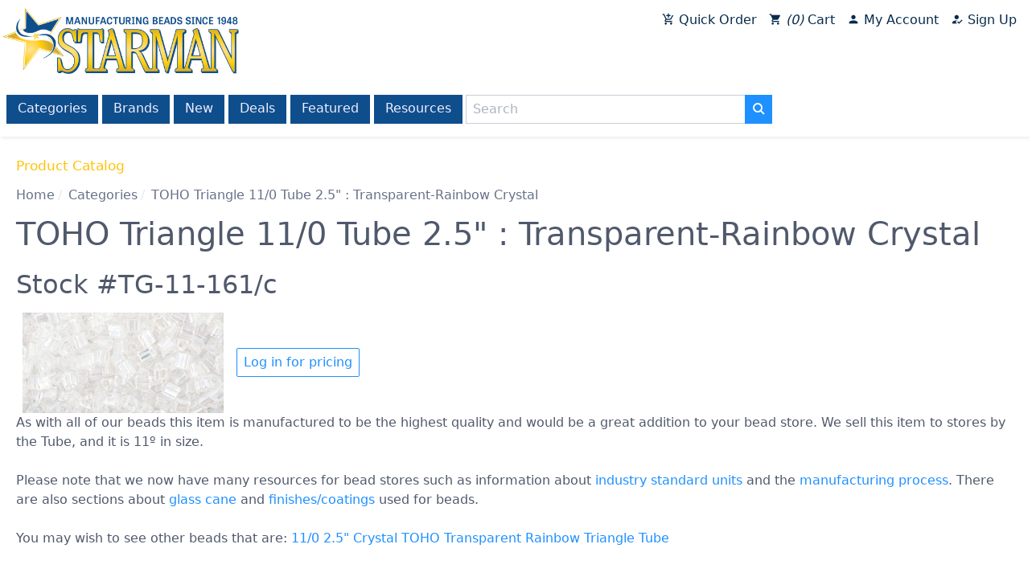

--- FILE ---
content_type: text/html; charset=utf-8
request_url: https://www.czechbeads.com/Products/TG-11-161_c/TOHO-Triangle-110-Tube-25-Transparent-Rainbow-Crystal
body_size: 6491
content:

<!DOCTYPE html>
<html lang="en-us">
<head id="_ctl0__ctl0__ctl0_head"><title>
	Wholesale TOHO Triangle 11/0 Tube 2.5" : Transparent-Rainbow Crystal > Seed Beads | Beads
</title>
    
    
    <meta content="Wholesale Beads including Czech Firepolish Beads, Handmade, Lampwork, Findings, Crystal, and TOHO Seed Beads."
        name="Title">
    <meta http-equiv="Keywords" content="wholesale beads,bead wholesale,czech beads,lampwork,bohemian beads,czech glass,hand made,firepolish beads,czechoslovakian,crytal,check beads,sale,fire polished,bead distributor,wholesale TOHO,seed beads"
        name="Keywords">
    <meta http-equiv="Description" content="Manufacturer and distributor of Czech Glass beads, hand made beads, firepolish beads, findings, lampwork, crystal beads, pressed bead shapes and wholesale TOHO seed beads."
        name="Description">
    <meta name="revisit-after" content="1 days">


<meta charset="utf-8"><meta http-equiv="x-ua-compatible" content="ie=edge"><meta name="distribution" content="Global"><meta name="viewport" content="width=device-width, initial-scale=1.0"><meta name="msapplication-square70x70logo" content="/images/smalltile.png"><meta name="msapplication-square150x150logo" content="/images/mediumtile.png"><meta name="msapplication-wide310x150logo" content="/images/widetile.png"><meta name="msapplication-square310x310logo" content="/images/largetile.png">
    <link rel="canonical" href='https://www.czechbeads.com/Products/TG-11-161_c/TOHO-Triangle-110-Tube-25-Transparent-Rainbow-Crystal' />
    <link rel="shortcut icon" href="/images/favicon.ico" type="image/x-icon" /><link rel="apple-touch-icon" sizes="57x57" href="/images/apple-touch-icon-57x57.png" /><link rel="apple-touch-icon" sizes="60x60" href="/images/apple-touch-icon-60x60.png" /><link rel="apple-touch-icon" sizes="72x72" href="/images/apple-touch-icon-72x72.png" /><link rel="apple-touch-icon" sizes="76x76" href="/images/apple-touch-icon-76x76.png" /><link rel="apple-touch-icon" sizes="114x114" href="/images/apple-touch-icon-114x114.png" /><link rel="apple-touch-icon" sizes="120x120" href="/images/apple-touch-icon-120x120.png" /><link rel="apple-touch-icon" sizes="144x144" href="/images/apple-touch-icon-144x144.png" /><link rel="apple-touch-icon" sizes="152x152" href="/images/apple-touch-icon-152x152.png" /><link rel="apple-touch-icon" sizes="180x180" href="/images/apple-touch-icon-180x180.png" /><link rel="icon" type="image/png" href="/images/favicon-16x16.png" sizes="16x16" /><link rel="icon" type="image/png" href="/images/favicon-32x32.png" sizes="32x32" /><link rel="icon" type="image/png" href="/images/favicon-96x96.png" sizes="96x96" /><link rel="icon" type="image/png" href="/images/android-chrome-192x192.png" sizes="192x192" /><link rel="stylesheet" href="https://fonts.googleapis.com/icon?family=Material+Icons" />
    <link rel="stylesheet" href="/css/spectre.css?v=180805102328">
    <link rel="stylesheet" href="/css/spectre-exp.css?v=180803031717">
    <link rel="stylesheet" href="/css/spectre-icons.css?v=180803031717">
    <link rel="stylesheet" href="/css/slick.css?v=180803042340"/>
    <link rel="stylesheet" href="/css/slick-theme.css?v=180803042437"/>
    <link rel="stylesheet" href="/css/main.css?v=190416125718">
    <link rel="stylesheet" href="/assets/css/main.css?v=210520022138">
    <script src="https://ajax.googleapis.com/ajax/libs/jquery/3.3.1/jquery.min.js" type="93c4c0626a3d7320e095ecda-text/javascript"></script>
    <script src="/scripts/slick.min.js" type="93c4c0626a3d7320e095ecda-text/javascript"></script>
    <script src="/scripts/main.js?v=210522093205" type="93c4c0626a3d7320e095ecda-text/javascript"></script>
    <script src="/scripts/vwo.js?v=191024041210" type="93c4c0626a3d7320e095ecda-text/javascript"></script>
</head>
<body id="_ctl0__ctl0__ctl0_body">
    <div class="body-container">
        

<div class="content-section">
    
    
    <div><!-- Google Tag Manager (noscript) --><noscript><iframe src="https://www.googletagmanager.com/ns.html?id=GTM-5F9KBJZ"
height="0" width="0" style="display:none;visibility:hidden"></iframe></noscript><!-- End Google Tag Manager (noscript) --></div>
    
    
</div>
        <div id="header">
            
                
                
            

<div class="content-section">
    
    
    <script type="93c4c0626a3d7320e095ecda-text/javascript">var dataLayer = dataLayer || [];</script>
<style>
.quickcart-icon:after {
  content: "\e854";
}
.cart-icon:after {
  content: "\e8cc";
}
.account-icon:after {
  content: "\e7fd";
}
.signup-icon:after {
  content: "\e174";
}
</style>
<script type="93c4c0626a3d7320e095ecda-text/javascript">
$(document).ready(function() {

$('.covid.toast button').on('click', function(){
  $('.covid.toast').fadeOut('slow');
  localStorage.setItem('showCovidMsg', 'false');
});

const showCovidMsg = localStorage.getItem('showCovidMsg');

if(showCovidMsg === 'false'){
  $('.covid.toast').hide();
}
});

</script>
<div id="logo"><a href="/"> <img class="img-responsive" src="/images/Starman-Logo-RGB.png" alt="Starman - Wholesale Czech Glass Beads" border="0" /></a></div>
<header id="menu-main" class="navbar nav-default">
<section class="navbar-section nav-account">
<div class="btn-group btn-group-block"><a href="/QuickCart" class="btn"><i class="material-icons icon quickcart-icon"></i> Quick Order</a> <a href="/Cart" class="btn"><i class="material-icons icon cart-icon"></i><i id="cartItemCount">11</i> Cart</a> <a href="/My-Account" class="btn"><i class="material-icons icon account-icon"></i> My Account</a><a href="/CustomerRegistration" class="unauthonly btn"><i class="material-icons icon signup-icon"></i> Sign Up</a></div>
</section>
</header>
<div id="savings-caption"></div>
<header id="menu-catalog" class="navbar">
<div class="container">
<div class="navbar-section"><!--<section class="navbar-section" id="menu-catalog-toggle"><a onclick="toggleMenu('#menu-catalog-items')" class="btn btn-link"> <i class="icon icon-menu"></i> Catalog Menu </a></section>-->
<div id="menu-catalog-items"><a href="/Catalog" title="Browse our entire catalog" class="btn">Categories</a> <a href="/shop-by-brand/" title="Shop by brand" class="btn">Brands</a> <a href="/Catalog/New" title="What's New" class="btn">New</a> <a href="/Catalog/Deals" title="See today's latest deals" class="btn">Deals</a> <a href="/featured-categories-items" title="Shop our featured items" class="btn">Featured</a> <a href="/List-of-Topics" title="Publications, instructions and more" class="btn hide-sm">Resources</a></div>
<div id="search-box">
<div class="input-group"><input type="hidden" id="baseUrl" value="/Catalog/Search" /> <input type="text" id="searchTextBox" class="form-input" placeholder="Search" /> <button id="searchButton" class="btn btn-primary input-group-btn"><i class="icon icon-search"></i></button>
<div class="form-group" id="withinResultsGroup" style="display: none; margin-left: 3px;"><label class="form-checkbox"><input type="checkbox" id="withinResultsCheckBox" /> <i class="form-icon"></i>Within results </label></div>
</div>
</div>
</div>
</div>
</header>
<div id="system-message"></div>
<p>
<script type="93c4c0626a3d7320e095ecda-text/javascript">
var currentSearchValue = 'ItemCode=TG-11-161/c';

  $(document).ready(function() {
var $withinResultsCheckBox = $('#withinResultsCheckBox');

if (currentSearchValue != '' && !currentSearchValue.toLowerCase().startsWith('itemcode='))
$('#withinResultsGroup').css('display','inherit');


    $('#searchButton').click(function() {
      if ($withinResultsCheckBox[0].checked && currentSearchValue != '' )
        window.location = $('#baseUrl').val() + '?s=' + encodeURIComponent('(' + currentSearchValue + ') ' + $('#searchTextBox').val());
      else
        window.location = $('#baseUrl').val() + '?s=' + $('#searchTextBox').val();
    });

$("#searchTextBox").keyup(function(event) {
    if (event.keyCode === 13) {
        $("#searchButton").click();
    }
});
  });

</script>
</p>
    
    
</div>






            

        </div>
        <div id="maincontent">
            
    <form name="aspnetForm" method="post" action="/Products/TG-11-161_c/TOHO-Triangle-110-Tube-25-Transparent-Rainbow-Crystal" id="aspnetForm">
<input type="hidden" name="__VIEWSTATE" id="__VIEWSTATE" value="/[base64]/cz1DcnlzdGFsIj5DcnlzdGFsPC9hPiA8YSBjbGFzcz0idGFnIiBocmVmPSIvQ2F0YWxvZy9TZWFyY2g/cz1UT0hPIj5UT0hPPC9hPiA8YSBjbGFzcz0idGFnIiBocmVmPSIvQ2F0YWxvZy9TZWFyY2g/[base64]" />

<input type="hidden" name="__VIEWSTATEGENERATOR" id="__VIEWSTATEGENERATOR" value="E7021600" />
<input type="hidden" name="__EVENTTARGET" id="__EVENTTARGET" value="" />
<input type="hidden" name="__EVENTARGUMENT" id="__EVENTARGUMENT" value="" />
    <header id="page-header">
        <section id="page-title">
            <h1></h1>
        </section>
        <section id="page-caption">
            
        </section>
        <section id="page-message">
            
        </section>
    </header>
    
        
    <header class="content-header">
        <section id="page-title">
            
    Product Catalog

        </section>
       
        <section>
            <div id="breadcrumbs">
                <ul class="breadcrumb"><li class="breadcrumb-item"><a href="/">Home</a></li><li class="breadcrumb-item"><a href="/Catalog">Categories</a></li><li class="breadcrumb-item">TOHO Triangle 11/0 Tube 2.5" : Transparent-Rainbow Crystal</li></ul>
            </div>
        </section>
        <section id="page-caption">
            
    

        </section>
    </header>

    

    <div class="page-products">
        
        
        <div id="_ctl0__ctl0__ctl0_cphMainBody_cphMainBody_cphMainBody_ctrlCatalogView_pnlMainBody" class="product productview DETL" language="javascript" onkeypress="if (!window.__cfRLUnblockHandlers) return false; javascript:return WebForm_FireDefaultButton(event, &#39;_ctl0__ctl0__ctl0_cphMainBody_cphMainBody_cphMainBody_ctrlCatalogView_btnAddToCart&#39;)" data-cf-modified-93c4c0626a3d7320e095ecda-="">
	
    <h1 class="page-title">
        <span>TOHO Triangle 11/0 Tube 2.5" : Transparent-Rainbow Crystal</span>
    </h1>

    <h2>
        Stock #TG-11-161/c
    </h2>

    <div class="container">
        <img class="product-image" src="/images/Products/TG-11-161_detail.jpg" alt="TOHO Triangle 11/0 Tube 2.5&quot; : Transparent-Rainbow Crystal" border="0" />
        <div>
            
            <div></div>
            
            <a href="/Login?r=%252fProducts%252fTG-11-161_c%252fTOHO-Triangle-110-Tube-25-Transparent-Rainbow-Crystal" class="btn">Log in for pricing</a>
        </div>
    </div>

    <div>
        

<div class="content-section">
    
    
    
    
    
</div>
    </div>

    <p>
        <span id="_ctl0__ctl0__ctl0_cphMainBody_cphMainBody_cphMainBody_ctrlCatalogView_lblItemText"> As with all of our beads this item is manufactured to be the highest quality and would be a great addition to your bead store. We sell this item to stores by the Tube, and it is 11º in size.<br><br>Please note that we now have many resources for bead stores such as information about <a href="/Industry-Standard-Units">industry standard units</a> and the <a href="/Manufacturing-Process">manufacturing process</a>. There are also sections about <a href="/Czech-Glass-Cane">glass cane</a> and <a href="/Bead-Finishes">finishes/coatings</a> used for beads.<div class="tags">You may wish to see other beads that are: <a class="tag" href="/Catalog/Search?s=11%2F0">11/0</a> <a class="tag" href="/Catalog/Search?s=2.5%22">2.5"</a> <a class="tag" href="/Catalog/Search?s=Crystal">Crystal</a> <a class="tag" href="/Catalog/Search?s=TOHO">TOHO</a> <a class="tag" href="/Catalog/Search?s=Transparent%20Rainbow">Transparent Rainbow</a> <a class="tag" href="/Catalog/Search?s=Triangle">Triangle</a> <a class="tag" href="/Catalog/Search?s=Tube">Tube</a></div></span>
    </p>




</div>

        
    </div>


    
<script type="93c4c0626a3d7320e095ecda-text/javascript">
<!--
var theForm = document.forms['aspnetForm'];
if (!theForm) {
    theForm = document.aspnetForm;
}
function __doPostBack(eventTarget, eventArgument) {
    if (!theForm.onsubmit || (theForm.onsubmit() != false)) {
        theForm.__EVENTTARGET.value = eventTarget;
        theForm.__EVENTARGUMENT.value = eventArgument;
        theForm.submit();
    }
}
// -->
</script>


<script src="/WebResource.axd?d=JfQN5hq3qkpaVfEQdbkoMDXLU8D333Ml18U_HwvbQgmtDrdFHYHwt0pK7mx52eOlp1poqbkkphBOCBkUPOI6IQ5TIdDquxarAKVv1-yIQpI1&amp;t=638285863360000000" type="93c4c0626a3d7320e095ecda-text/javascript"></script>
</form>

        </div>
        <div>
            
                
                
            

<div class="content-section">
    
    
    <div id="footer">
<div class="columns" style="margin-left: 0; margin-right: 0;">
<div class="column col-3 col-mx-auto"><header class="menu-footer navbar">
<section class="navbar-section">
<div>About</div>
<a class="btn btn-link" href="/" title="Home">Home</a> <a class="btn btn-link" href="/About-Us" title="About Starman Beads">About Us</a> <a class="btn btn-link" href="/Customer-Service" title="Customer Service">Customer Service</a></section>
</header></div>
<div class="column col-3 col-mx-auto"><header class="menu-footer navbar">
<section class="navbar-section">
<div>Help</div>
<a class="btn btn-link" href="/Frequently-Asked-Questions" title="Wholesale Beads Questions and Answers">FAQ</a> <a class="btn btn-link" href="/List-of-Topics" title="Beading Resources">Resources</a> <a class="btn btn-link" href="/Site Map" title="Starman Beads Site Map">Site Map</a></section>
</header></div>
<div class="column col-3 col-mx-auto"><header class="menu-footer navbar">
<section class="navbar-section">
<div>Contact</div>
<a class="btn btn-link" href="/Contact-Us" title="Contact Starman Customer Service">Contact Us</a> <a class="btn btn-link" href="/Report-Issues" title="Report issues to Starman beads tech support">Report Technical Issues</a></section>
</header></div>
</div>
<div align="right"><a href="https://www.facebook.com/starmanbeads"><img src="/images/home/facebook_circle.png"></a> &nbsp; <a href="https://www.instagram.com/starmanbeads/"><img src="/images/home/instagram_circle.png"></a> &nbsp; <a href="https://www.pinterest.com/starmanbeads/"><img src="/images/home/pinterest_circle.png"></a> &nbsp; <a href="https://twitter.com/starmanbeads"><img src="/images/home/twitter_circle.png"></a>&nbsp; &nbsp; &nbsp; &nbsp; &nbsp;</div>
<div class="footer-legal columns" style="background-color: transparent;">
<div class="column col-12">
<div class="navbar">
<div class="navbar-section text-italic">Copyright 1998-2021 Starman, All rights reserved.</div>
<div class="navbar-section"><a class="btn btn-link" href="/Privacy-Policy" title="Privacy Policy">Privacy Policy</a> <a class="btn btn-link" href="/Terms-of-Use" title="Starman Website Terms of Use">Terms of Use</a></div>
</div>
</div>
</div>
</div>
    
    
</div>
            

        </div>
        <div id="toast-container"></div>
        <script src="https://cdnjs.cloudflare.com/ajax/libs/jsrender/0.9.90/jsrender.min.js" type="93c4c0626a3d7320e095ecda-text/javascript"></script>
        
    
    <script src="/scripts/catalog.js" type="93c4c0626a3d7320e095ecda-text/javascript"></script>
    


        

<div class="content-section">
    
    
    <!-- Google Tag Manager -->
<script type="93c4c0626a3d7320e095ecda-text/javascript">(function(w,d,s,l,i){w[l]=w[l]||[];w[l].push({'gtm.start':
new Date().getTime(),event:'gtm.js'});var f=d.getElementsByTagName(s)[0],
j=d.createElement(s),dl=l!='dataLayer'?'&l='+l:'';j.async=true;j.src=
'https://www.googletagmanager.com/gtm.js?id='+i+dl;f.parentNode.insertBefore(j,f);
})(window,document,'script','dataLayer','GTM-5F9KBJZ');</script>
<!-- End Google Tag Manager -->
    
    
</div>
    </div>
<script type="93c4c0626a3d7320e095ecda-text/javascript">var companyCode=null,firstName=null,lastName=null,companyName=null,email=null,loginUserId=0,trueUserId=0,priceListId=0,minOrder=250,orderDiscount=0,currency='USD',cartTotal=0,cartItemCount=0;</script><script src="/cdn-cgi/scripts/7d0fa10a/cloudflare-static/rocket-loader.min.js" data-cf-settings="93c4c0626a3d7320e095ecda-|49" defer></script><script defer src="https://static.cloudflareinsights.com/beacon.min.js/vcd15cbe7772f49c399c6a5babf22c1241717689176015" integrity="sha512-ZpsOmlRQV6y907TI0dKBHq9Md29nnaEIPlkf84rnaERnq6zvWvPUqr2ft8M1aS28oN72PdrCzSjY4U6VaAw1EQ==" data-cf-beacon='{"version":"2024.11.0","token":"6ff425956e70479493a3978679980793","r":1,"server_timing":{"name":{"cfCacheStatus":true,"cfEdge":true,"cfExtPri":true,"cfL4":true,"cfOrigin":true,"cfSpeedBrain":true},"location_startswith":null}}' crossorigin="anonymous"></script>
</body>
</html>


--- FILE ---
content_type: text/css
request_url: https://www.czechbeads.com/css/spectre-exp.css?v=180803031717
body_size: 4703
content:
/*! Spectre.css Experimentals v0.5.3 | MIT License | github.com/picturepan2/spectre */
.form-autocomplete {
  position: relative;
}

.form-autocomplete .form-autocomplete-input {
  align-content: flex-start;
  display: flex;
  display: -ms-flexbox;
  -ms-flex-line-pack: start;
  -ms-flex-wrap: wrap;
  flex-wrap: wrap;
  height: auto;
  min-height: 1.6rem;
  padding: .1rem;
}

.form-autocomplete .form-autocomplete-input.is-focused {
  border-color: #5755d9; 
  box-shadow: 0 0 0 .1rem rgba(87, 85, 217, .2);
}

.form-autocomplete .form-autocomplete-input .form-input {
  border-color: transparent;
  box-shadow: none;
  display: inline-block;
  -ms-flex: 1 0 auto;
  flex: 1 0 auto;
  height: 1.2rem;
  line-height: .8rem;
  margin: .1rem;
  width: auto;
}

.form-autocomplete .menu {
  left: 0;
  position: absolute;
  top: 100%;
  width: 100%;
}

.form-autocomplete.autocomplete-oneline .form-autocomplete-input {
  -ms-flex-wrap: nowrap;
  flex-wrap: nowrap;
  overflow-x: auto;
}

.form-autocomplete.autocomplete-oneline .chip {
  -ms-flex: 1 0 auto;
  flex: 1 0 auto;
}

.calendar {
  border: .05rem solid #e7e9ed;
  border-radius: .1rem;
  display: block;
  min-width: 280px;
}

.calendar .calendar-nav {
  align-items: center;
  background: #f8f9fa;
  border-top-left-radius: .1rem;
  border-top-right-radius: .1rem;
  display: flex;
  display: -ms-flexbox;
  -ms-flex-align: center;
  font-size: .9rem;
  padding: .4rem;
}

.calendar .calendar-header,
.calendar .calendar-body {
  display: flex;
  display: -ms-flexbox;
  -ms-flex-pack: center;
  -ms-flex-wrap: wrap;
  flex-wrap: wrap;
  justify-content: center;
  padding: .4rem 0;
}

.calendar .calendar-header .calendar-date,
.calendar .calendar-body .calendar-date {
  -ms-flex: 0 0 14.28%;
  flex: 0 0 14.28%;
  max-width: 14.28%;
}

.calendar .calendar-header {
  background: #f8f9fa;
  border-bottom: .05rem solid #e7e9ed;
  color: #acb3c2;
  font-size: .7rem;
  text-align: center;
}

.calendar .calendar-body {
  color: #667189;
}

.calendar .calendar-date {
  border: 0;
  padding: .2rem;
}

.calendar .calendar-date .date-item {
  -webkit-appearance: none;
  -moz-appearance: none;
  appearance: none;
  background: transparent;
  border: .05rem solid transparent;
  border-radius: 50%;
  color: #667189;
  cursor: pointer;
  font-size: .7rem;
  height: 1.4rem;
  line-height: 1rem;
  outline: none;
  padding: .1rem;
  position: relative;
  text-align: center;
  text-decoration: none;
  transition: all .2s ease;
  vertical-align: middle;
  white-space: nowrap;
  width: 1.4rem;
}

.calendar .calendar-date .date-item.date-today {
  border-color: #e5e5f9;
  color: #5755d9;
}

.calendar .calendar-date .date-item:focus {
  box-shadow: 0 0 0 .1rem rgba(87, 85, 217, .2);
}

.calendar .calendar-date .date-item:focus,
.calendar .calendar-date .date-item:hover {
  background: #fefeff;
  border-color: #e5e5f9;
  color: #5755d9;
  text-decoration: none;
}

.calendar .calendar-date .date-item:active,
.calendar .calendar-date .date-item.active {
  background: #4b48d6;
  border-color: #3634d2;
  color: #fff;
}

.calendar .calendar-date .date-item.badge::after {
  position: absolute;
  right: 3px;
  top: 3px;
  transform: translate(50%, -50%);
}

.calendar .calendar-date .date-item:disabled,
.calendar .calendar-date .date-item.disabled,
.calendar .calendar-date .calendar-event:disabled,
.calendar .calendar-date .calendar-event.disabled {
  cursor: default;
  opacity: .25;
  pointer-events: none;
}

.calendar .calendar-date.prev-month .date-item,
.calendar .calendar-date.prev-month .calendar-event,
.calendar .calendar-date.next-month .date-item,
.calendar .calendar-date.next-month .calendar-event {
  opacity: .25;
}

.calendar .calendar-range {
  position: relative;
}

.calendar .calendar-range::before {
  background: #f1f1fc;
  content: "";
  height: 1.4rem;
  left: 0;
  position: absolute;
  right: 0;
  top: 50%;
  transform: translateY(-50%);
}

.calendar .calendar-range.range-start::before {
  left: 50%;
}

.calendar .calendar-range.range-end::before {
  right: 50%;
}

.calendar .calendar-range.range-start .date-item,
.calendar .calendar-range.range-end .date-item {
  background: #4b48d6;
  border-color: #3634d2;
  color: #fff;
}

.calendar .calendar-range .date-item {
  color: #5755d9;
}

.calendar.calendar-lg .calendar-body {
  padding: 0;
}

.calendar.calendar-lg .calendar-body .calendar-date {
  border-bottom: .05rem solid #e7e9ed;
  border-right: .05rem solid #e7e9ed;
  display: flex;
  display: -ms-flexbox;
  -ms-flex-direction: column;
  flex-direction: column;
  height: 5.5rem;
  padding: 0;
}

.calendar.calendar-lg .calendar-body .calendar-date:nth-child(7n) {
  border-right: 0;
}

.calendar.calendar-lg .calendar-body .calendar-date:nth-last-child(-n+7) {
  border-bottom: 0;
}

.calendar.calendar-lg .date-item {
  align-self: flex-end;
  -ms-flex-item-align: end;
  height: 1.4rem;
  margin-right: .2rem;
  margin-top: .2rem;
}

.calendar.calendar-lg .calendar-range::before {
  top: 19px;
}

.calendar.calendar-lg .calendar-range.range-start::before {
  left: auto;
  width: 19px;
}

.calendar.calendar-lg .calendar-range.range-end::before {
  right: 19px;
}

.calendar.calendar-lg .calendar-events {
  flex-grow: 1;
  -ms-flex-positive: 1;
  line-height: 1;
  overflow-y: auto;
  padding: .2rem;
}

.calendar.calendar-lg .calendar-event {
  border-radius: .1rem;
  display: block;
  font-size: .7rem;
  margin: .1rem auto;
  overflow: hidden;
  padding: 3px 4px;
  text-overflow: ellipsis;
  white-space: nowrap;
}

.carousel {
  background: #f8f9fa;
  display: block;
  overflow: hidden;
  -webkit-overflow-scrolling: touch;
  position: relative;
  width: 100%;
  z-index: 1;
}

.carousel .carousel-container {
  height: 100%;
  left: 0;
  position: relative;
}

.carousel .carousel-container::before {
  content: "";
  display: block;
  padding-bottom: 56.25%;
}

.carousel .carousel-container .carousel-item {
  animation: carousel-slideout 1s ease-in-out 1;
  height: 100%;
  left: 0;
  margin: 0;
  opacity: 0;
  position: absolute;
  top: 0;
  width: 100%;
}

.carousel .carousel-container .carousel-item:hover .item-prev,
.carousel .carousel-container .carousel-item:hover .item-next {
  opacity: 1;
}

.carousel .carousel-container .item-prev,
.carousel .carousel-container .item-next {
  background: rgba(231, 233, 237, .25);
  border-color: rgba(231, 233, 237, .5);
  color: #e7e9ed;
  opacity: 0;
  position: absolute;
  top: 50%;
  transform: translateY(-50%);
  transition: all .4s ease;
  z-index: 100;
}

.carousel .carousel-container .item-prev {
  left: 1rem;
}

.carousel .carousel-container .item-next {
  right: 1rem;
}

.carousel .carousel-locator:nth-of-type(1):checked ~ .carousel-container .carousel-item:nth-of-type(1),
.carousel .carousel-locator:nth-of-type(2):checked ~ .carousel-container .carousel-item:nth-of-type(2),
.carousel .carousel-locator:nth-of-type(3):checked ~ .carousel-container .carousel-item:nth-of-type(3),
.carousel .carousel-locator:nth-of-type(4):checked ~ .carousel-container .carousel-item:nth-of-type(4) {
  animation: carousel-slidein .75s ease-in-out 1;
  opacity: 1;
  z-index: 100;
}

.carousel .carousel-locator:nth-of-type(1):checked ~ .carousel-nav .nav-item:nth-of-type(1),
.carousel .carousel-locator:nth-of-type(2):checked ~ .carousel-nav .nav-item:nth-of-type(2),
.carousel .carousel-locator:nth-of-type(3):checked ~ .carousel-nav .nav-item:nth-of-type(3),
.carousel .carousel-locator:nth-of-type(4):checked ~ .carousel-nav .nav-item:nth-of-type(4) {
  color: #e7e9ed;
}

.carousel .carousel-nav {
  bottom: .4rem;
  display: flex;
  display: -ms-flexbox;
  -ms-flex-pack: center;
  justify-content: center;
  left: 50%;
  position: absolute;
  transform: translateX(-50%);
  width: 10rem;
  z-index: 100;
}

.carousel .carousel-nav .nav-item {
  color: rgba(231, 233, 237, .5);
  display: block;
  -ms-flex: 1 0 auto;
  flex: 1 0 auto;
  height: 1.6rem;
  margin: .2rem;
  max-width: 2.5rem;
  position: relative;
}

.carousel .carousel-nav .nav-item::before {
  background: currentColor;
  content: "";
  display: block;
  height: .1rem;
  position: absolute;
  top: .5rem;
  width: 100%;
}

@keyframes carousel-slidein {
  0% {
    transform: translateX(100%);
  }
  100% {
    transform: translateX(0);
  }
}

@keyframes carousel-slideout {
  0% {
    opacity: 1;
    transform: translateX(0);
  }
  100% {
    opacity: 1;
    transform: translateX(-50%);
  }
}

.comparison-slider {
  height: 50vh;
  overflow: hidden;
  -webkit-overflow-scrolling: touch; 
  position: relative;
  width: 100%;
}

.comparison-slider .comparison-before,
.comparison-slider .comparison-after {
  height: 100%;
  left: 0;
  margin: 0;
  overflow: hidden;
  position: absolute;
  top: 0;
}

.comparison-slider .comparison-before img,
.comparison-slider .comparison-after img {
  height: 100%;
  object-fit: cover;
  object-position: left center;
  position: absolute;
  width: 100%;
}

.comparison-slider .comparison-before {
  width: 100%;
  z-index: 1;
}

.comparison-slider .comparison-before .comparison-label {
  right: .8rem;
}

.comparison-slider .comparison-after {
  max-width: 100%;
  min-width: 0;
  z-index: 2;
}

.comparison-slider .comparison-after::before {
  background: transparent;
  content: "";
  cursor: default;
  height: 100%;
  left: 0;
  position: absolute;
  right: .8rem;
  top: 0;
  z-index: 1;
}

.comparison-slider .comparison-after::after {
  background: currentColor;
  border-radius: 50%;
  box-shadow: 0 -5px, 0 5px;
  color: #fff;
  content: "";
  height: 3px;
  position: absolute;
  right: .4rem;
  top: 50%;
  transform: translate(50%, -50%);
  width: 3px;
}

.comparison-slider .comparison-after .comparison-label {
  left: .8rem;
}

.comparison-slider .comparison-resizer {
  animation: first-run 1.5s 1 ease-in-out;
  cursor: ew-resize;
  height: .8rem;
  left: 0;
  max-width: 100%;
  min-width: .8rem;
  opacity: 0;
  outline: none;
  position: relative;
  resize: horizontal;
  top: 50%;
  transform: translateY(-50%) scaleY(30);
  width: 0;
}

.comparison-slider .comparison-label {
  background: rgba(69, 77, 93, .5);
  bottom: .8rem;
  color: #fff;
  padding: .2rem .4rem;
  position: absolute;
  -webkit-user-select: none;
  -moz-user-select: none;
  -ms-user-select: none;
  user-select: none;
}

@keyframes first-run {
  0% {
    width: 0;
  }
  25% {
    width: 2.4rem;
  }
  50% {
    width: .8rem;
  }
  75% {
    width: 1.2rem;
  }
  100% {
    width: 0;
  }
}

.filter .filter-tag#tag-0:checked ~ .filter-nav .chip[for="tag-0"],
.filter .filter-tag#tag-1:checked ~ .filter-nav .chip[for="tag-1"],
.filter .filter-tag#tag-2:checked ~ .filter-nav .chip[for="tag-2"],
.filter .filter-tag#tag-3:checked ~ .filter-nav .chip[for="tag-3"],
.filter .filter-tag#tag-4:checked ~ .filter-nav .chip[for="tag-4"],
.filter .filter-tag#tag-5:checked ~ .filter-nav .chip[for="tag-5"],
.filter .filter-tag#tag-6:checked ~ .filter-nav .chip[for="tag-6"],
.filter .filter-tag#tag-7:checked ~ .filter-nav .chip[for="tag-7"],
.filter .filter-tag#tag-8:checked ~ .filter-nav .chip[for="tag-8"] {
  background: #5755d9;
  color: #fff;
}

.filter .filter-tag#tag-1:checked ~ .filter-body .filter-item:not([data-tag~="tag-1"]),
.filter .filter-tag#tag-2:checked ~ .filter-body .filter-item:not([data-tag~="tag-2"]),
.filter .filter-tag#tag-3:checked ~ .filter-body .filter-item:not([data-tag~="tag-3"]),
.filter .filter-tag#tag-4:checked ~ .filter-body .filter-item:not([data-tag~="tag-4"]),
.filter .filter-tag#tag-5:checked ~ .filter-body .filter-item:not([data-tag~="tag-5"]),
.filter .filter-tag#tag-6:checked ~ .filter-body .filter-item:not([data-tag~="tag-6"]),
.filter .filter-tag#tag-7:checked ~ .filter-body .filter-item:not([data-tag~="tag-7"]),
.filter .filter-tag#tag-8:checked ~ .filter-body .filter-item:not([data-tag~="tag-8"]) {
  display: none;
}

.filter .filter-nav {
  margin: .4rem 0;
}

.filter .filter-body {
  display: flex;
  display: -ms-flexbox;
  -ms-flex-wrap: wrap;
  flex-wrap: wrap;
}

.meter {
  -webkit-appearance: none;
  -moz-appearance: none;
  appearance: none;
  background: #f8f9fa;
  border: 0;
  border-radius: .1rem;
  display: block;
  height: .8rem; 
  width: 100%;
}

.meter::-webkit-meter-inner-element {
  display: block;
}

.meter::-webkit-meter-bar,
.meter::-webkit-meter-optimum-value,
.meter::-webkit-meter-suboptimum-value,
.meter::-webkit-meter-even-less-good-value {
  border-radius: .1rem;
}

.meter::-webkit-meter-bar {
  background: #f8f9fa;
}

.meter::-webkit-meter-optimum-value {
  background: #32b643;
}

.meter::-webkit-meter-suboptimum-value {
  background: #ffb700;
}

.meter::-webkit-meter-even-less-good-value {
  background: #e85600;
}

.meter::-moz-meter-bar,
.meter:-moz-meter-optimum,
.meter:-moz-meter-sub-optimum,
.meter:-moz-meter-sub-sub-optimum {
  border-radius: .1rem;
}

.meter:-moz-meter-optimum::-moz-meter-bar {
  background: #32b643;
}

.meter:-moz-meter-sub-optimum::-moz-meter-bar {
  background: #ffb700;
}

.meter:-moz-meter-sub-sub-optimum::-moz-meter-bar {
  background: #e85600;
}

.off-canvas {
  display: flex;
  display: -ms-flexbox;
  -ms-flex-flow: nowrap;
  flex-flow: nowrap;
  height: 100%;
  position: relative;
  width: 100%;
}

.off-canvas .off-canvas-toggle {
  display: block;
  left: .4rem; 
  position: absolute;
  top: .4rem;
  transition: none;
  z-index: 1;
}

.off-canvas .off-canvas-sidebar {
  background: #f8f9fa;
  bottom: 0;
  left: 0;
  min-width: 10rem;
  overflow-y: auto;
  position: fixed;
  top: 0;
  transform: translateX(-100%); 
  transition: transform .25s ease;
  z-index: 200;
}

.off-canvas .off-canvas-content {
  -ms-flex: 1 1 auto;
  flex: 1 1 auto;
  height: 100%;
  padding: .4rem .4rem .4rem 4rem;
}

.off-canvas .off-canvas-overlay {
  background: rgba(69, 77, 93, .1);
  border-color: transparent;
  border-radius: 0;
  bottom: 0;
  display: none;
  height: 100%;
  left: 0;
  position: fixed;
  right: 0;
  top: 0;
  width: 100%;
}

.off-canvas .off-canvas-sidebar:target,
.off-canvas .off-canvas-sidebar.active {
  transform: translateX(0);
}

.off-canvas .off-canvas-sidebar:target ~ .off-canvas-overlay,
.off-canvas .off-canvas-sidebar.active ~ .off-canvas-overlay {
  display: block;
  z-index: 100;
}

@media (min-width: 960px) {
  .off-canvas.off-canvas-sidebar-show .off-canvas-toggle {
    display: none;
  }
  .off-canvas.off-canvas-sidebar-show .off-canvas-sidebar {
    -ms-flex: 0 0 auto;
    flex: 0 0 auto;
    position: relative;
    transform: none;
  }
  .off-canvas.off-canvas-sidebar-show .off-canvas-overlay {
    display: none !important;
  }
}

.parallax {
  display: block;
  height: auto;
  position: relative;
  width: auto;
}

.parallax .parallax-content {
  box-shadow: 0 1rem 2.1rem rgba(69, 77, 93, .3);
  height: auto;
  transform: perspective(1000px);
  transform-style: preserve-3d;
  transition: all .4s ease;
  width: 100%;
}

.parallax .parallax-content::before {
  content: "";
  display: block;
  height: 100%;
  left: 0;
  position: absolute;
  top: 0;
  width: 100%;
}

.parallax .parallax-front {
  align-items: center;
  color: #fff;
  display: flex;
  display: -ms-flexbox;
  -ms-flex-align: center;
  -ms-flex-pack: center;
  height: 100%;
  justify-content: center;
  left: 0;
  position: absolute;
  text-align: center;
  text-shadow: 0 0 20px rgba(69, 77, 93, .75);
  top: 0;
  transform: translateZ(50px) scale(.95);
  transition: all .4s ease;
  width: 100%;
  z-index: 1;
}

.parallax .parallax-top-left {
  height: 50%;
  left: 0;
  outline: none;
  position: absolute;
  top: 0; 
  width: 50%;
  z-index: 100;
}

.parallax .parallax-top-left:focus ~ .parallax-content,
.parallax .parallax-top-left:hover ~ .parallax-content {
  transform: perspective(1000px) rotateX(3deg) rotateY(-3deg);
}

.parallax .parallax-top-left:focus ~ .parallax-content::before,
.parallax .parallax-top-left:hover ~ .parallax-content::before {
  background: linear-gradient(135deg, rgba(255, 255, 255, .35) 0%, transparent 50%);
}

.parallax .parallax-top-left:focus ~ .parallax-content .parallax-front,
.parallax .parallax-top-left:hover ~ .parallax-content .parallax-front {
  transform: translate3d(4.5px, 4.5px, 50px) scale(.95);
}

.parallax .parallax-top-right {
  height: 50%;
  outline: none;
  position: absolute;
  right: 0;
  top: 0; 
  width: 50%;
  z-index: 100;
}

.parallax .parallax-top-right:focus ~ .parallax-content,
.parallax .parallax-top-right:hover ~ .parallax-content {
  transform: perspective(1000px) rotateX(3deg) rotateY(3deg);
}

.parallax .parallax-top-right:focus ~ .parallax-content::before,
.parallax .parallax-top-right:hover ~ .parallax-content::before {
  background: linear-gradient(-135deg, rgba(255, 255, 255, .35) 0%, transparent 50%);
}

.parallax .parallax-top-right:focus ~ .parallax-content .parallax-front,
.parallax .parallax-top-right:hover ~ .parallax-content .parallax-front {
  transform: translate3d(-4.5px, 4.5px, 50px) scale(.95);
}

.parallax .parallax-bottom-left {
  bottom: 0;
  height: 50%;
  left: 0; 
  outline: none;
  position: absolute;
  width: 50%;
  z-index: 100;
}

.parallax .parallax-bottom-left:focus ~ .parallax-content,
.parallax .parallax-bottom-left:hover ~ .parallax-content {
  transform: perspective(1000px) rotateX(-3deg) rotateY(-3deg);
}

.parallax .parallax-bottom-left:focus ~ .parallax-content::before,
.parallax .parallax-bottom-left:hover ~ .parallax-content::before {
  background: linear-gradient(45deg, rgba(255, 255, 255, .35) 0%, transparent 50%);
}

.parallax .parallax-bottom-left:focus ~ .parallax-content .parallax-front,
.parallax .parallax-bottom-left:hover ~ .parallax-content .parallax-front {
  transform: translate3d(4.5px, -4.5px, 50px) scale(.95);
}

.parallax .parallax-bottom-right {
  bottom: 0;
  height: 50%;
  outline: none;
  position: absolute;
  right: 0; 
  width: 50%;
  z-index: 100;
}

.parallax .parallax-bottom-right:focus ~ .parallax-content,
.parallax .parallax-bottom-right:hover ~ .parallax-content {
  transform: perspective(1000px) rotateX(-3deg) rotateY(3deg);
}

.parallax .parallax-bottom-right:focus ~ .parallax-content::before,
.parallax .parallax-bottom-right:hover ~ .parallax-content::before {
  background: linear-gradient(-45deg, rgba(255, 255, 255, .35) 0%, transparent 50%);
}

.parallax .parallax-bottom-right:focus ~ .parallax-content .parallax-front,
.parallax .parallax-bottom-right:hover ~ .parallax-content .parallax-front {
  transform: translate3d(-4.5px, -4.5px, 50px) scale(.95);
}

.progress {
  -webkit-appearance: none;
  -moz-appearance: none;
  appearance: none;
  background: #f0f1f4;
  border: 0;
  border-radius: .1rem;
  color: #5755d9;
  height: .2rem;
  position: relative;
  width: 100%;
}

.progress::-webkit-progress-bar {
  background: transparent;
  border-radius: .1rem;
}

.progress::-webkit-progress-value {
  background: #5755d9;
  border-radius: .1rem;
}

.progress::-moz-progress-bar {
  background: #5755d9;
  border-radius: .1rem;
}

.progress:indeterminate {
  animation: progress-indeterminate 1.5s linear infinite;
  background: #f0f1f4 linear-gradient(to right, #5755d9 30%, #f0f1f4 30%) top left/150% 150% no-repeat;
}

.progress:indeterminate::-moz-progress-bar {
  background: transparent;
}

@keyframes progress-indeterminate {
  0% {
    background-position: 200% 0;
  }
  100% {
    background-position: -200% 0;
  }
}

.slider {
  -webkit-appearance: none;
  -moz-appearance: none;
  appearance: none;
  background: transparent;
  display: block;
  height: 1.2rem; 
  width: 100%;
}

.slider:focus {
  box-shadow: 0 0 0 .1rem rgba(87, 85, 217, .2);
  outline: none;
}

.slider.tooltip:not([data-tooltip])::after {
  content: attr(value);
}

.slider::-webkit-slider-thumb {
  -webkit-appearance: none;
  background: #5755d9;
  border: 0;
  border-radius: 50%;
  height: .6rem;
  margin-top: -.25rem;
  transition: transform .2s ease;
  width: .6rem;
}

.slider::-moz-range-thumb {
  background: #5755d9;
  border: 0;
  border-radius: 50%;
  height: .6rem;
  transition: transform .2s ease;
  width: .6rem;
}

.slider::-ms-thumb {
  background: #5755d9;
  border: 0;
  border-radius: 50%;
  height: .6rem;
  transition: transform .2s ease;
  width: .6rem;
}

.slider:active::-webkit-slider-thumb {
  transform: scale(1.25);
}

.slider:active::-moz-range-thumb {
  transform: scale(1.25);
}

.slider:active::-ms-thumb {
  transform: scale(1.25);
}

.slider:disabled::-webkit-slider-thumb,
.slider.disabled::-webkit-slider-thumb {
  background: #e7e9ed;
  transform: scale(1);
}

.slider:disabled::-moz-range-thumb,
.slider.disabled::-moz-range-thumb {
  background: #e7e9ed;
  transform: scale(1);
}

.slider:disabled::-ms-thumb,
.slider.disabled::-ms-thumb {
  background: #e7e9ed;
  transform: scale(1);
}

.slider::-webkit-slider-runnable-track {
  background: #f0f1f4;
  border-radius: .1rem;
  height: .1rem;
  width: 100%;
}

.slider::-moz-range-track {
  background: #f0f1f4;
  border-radius: .1rem;
  height: .1rem;
  width: 100%;
}

.slider::-ms-track {
  background: #f0f1f4;
  border-radius: .1rem;
  height: .1rem;
  width: 100%;
}

.slider::-ms-fill-lower {
  background: #5755d9;
}

.timeline .timeline-item {
  display: flex;
  display: -ms-flexbox;
  margin-bottom: 1.2rem;
  position: relative;
}

.timeline .timeline-item::before {
  background: #e7e9ed;
  content: "";
  height: 100%;
  left: 11px;
  position: absolute;
  top: 1.2rem;
  width: 2px;
}

.timeline .timeline-item .timeline-left {
  -ms-flex: 0 0 auto;
  flex: 0 0 auto;
}

.timeline .timeline-item .timeline-content {
  -ms-flex: 1 1 auto;
  flex: 1 1 auto;
  padding: 2px 0 2px .8rem;
}

.timeline .timeline-item .timeline-icon {
  border-radius: 50%;
  color: #fff;
  display: block;
  height: 1.2rem;
  text-align: center;
  width: 1.2rem;
}

.timeline .timeline-item .timeline-icon::before {
  border: .1rem solid #5755d9;
  border-radius: 50%;
  content: "";
  display: block;
  height: .4rem;
  left: .4rem;
  position: absolute;
  top: .4rem;
  width: .4rem;
}

.timeline .timeline-item .timeline-icon.icon-lg {
  background: #5755d9;
  line-height: 1.2rem;
}

.timeline .timeline-item .timeline-icon.icon-lg::before {
  content: none;
}